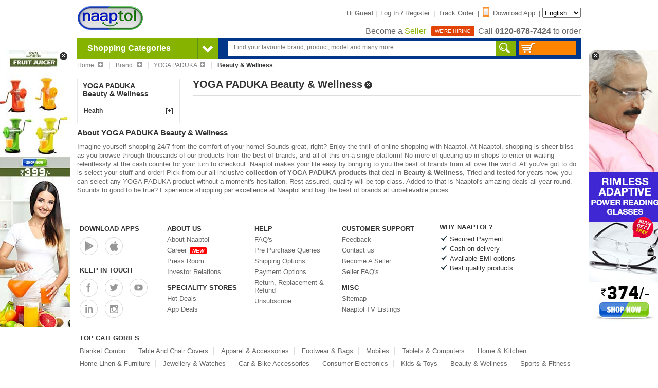

--- FILE ---
content_type: text/html;charset=UTF-8
request_url: https://www.naaptol.com/brands/yoga-paduka/health-beauty.html
body_size: 15694
content:
<!DOCTYPE html>

<html>
<head>

<title>YOGA PADUKA Health Beauty - Buy YOGA PADUKA Health Beauty Online in India at Naaptol.com</title>
<meta name="title" content="YOGA PADUKA Health Beauty - Buy YOGA PADUKA Health Beauty Online in India at Naaptol.com" />
<meta name="keywords" content="YOGA PADUKA Health Beauty, buy YOGA PADUKA Health Beauty, online YOGA PADUKA Health Beauty, Naaptol YOGA PADUKA Health Beauty" />
<meta name="description" content="Shop YOGA PADUKA Health Beauty online at best price in India. Get best deals, offers and discount on YOGA PADUKA Health Beauty at Naaptol.com." />

<link rel="canonical"  href="https://www.naaptol.com/brands/yoga-paduka/health-beauty.html"/>

<link rel="alternate" media="only screen and (max-width: 640px)"  href="https://m.naaptol.com/m/brands/yoga-paduka/health-beauty.html">

<meta charset="utf-8">
<link href="//layout.naptol.com" rel="dns-prefetch" />
<link href="//images.naptol.com" rel="dns-prefetch" />

<link rel="shortcut icon" href="//layout.naptol.com/usr/local/csp/staticContent/favicon.ico?v=41.0.7.3.8" type="image/x-icon"/>
<link rel="icon" href="//layout.naptol.com/usr/local/csp/staticContent/favicon.ico?v=41.0.7.3.8" type="image/ico"/>

<meta property="fb:admins" content="100001043548244" />
<link rel="author" href="https://plus.google.com/+naaptol"/>
<meta name="twitter:site" content="@shopatnaaptol">
<meta name="apple-itunes-app" content="app-id=589804458"/>
<meta name="application-name" content="Naaptol" />
<meta name="msvalidate.01" content="09D28E47F93FF2C4CB74673A0BAEE84C" />
<meta name="google-site-verification" content="u9hhLcjs88o6cvNBJInnf0w-gf67gpwQw3fwUz_R6Xk" />

<!-- For One Signal Browser Notification -->
<link rel="manifest" href="/manifest.json">

<link href="//layout.naptol.com/usr/local/csp/staticContent/css-html5/naaptol.css?v=41.0.7.3.8" type="text/css" rel="stylesheet" />

<script type="text/javascript" src="//layout.naptol.com/usr/local/csp/staticContent/js-html5/jquery-3.7.1.min.js"></script>
<script type="text/javascript" src="//layout.naptol.com/usr/local/csp/staticContent/js-html5/jquery.fancybox.pack-3.5.7.min.js"></script>
<script type="text/javascript" src="//layout.naptol.com/usr/local/csp/staticContent/js-html5/jquery-ui-1.14.0.min.js"></script>
<script type="text/javascript" src="//layout.naptol.com/usr/local/csp/staticContent/js-html5/jquery-bxslider-4.2.17.min.js"></script>
<script type="text/javascript" src="//layout.naptol.com/usr/local/csp/staticContent/js-html5/jquery.lazyload-1.9.7.min.js"></script>

<script type="text/javascript" src="//layout.naptol.com/usr/local/csp/staticContent/js-html5/bootstrap-3.1.1.min.js"></script>
<script type="text/javascript" src="//layout.naptol.com/usr/local/csp/staticContent/js-html5/jquery.menu-aim.js"></script>

<script type="text/javascript" src="//layout.naptol.com/usr/local/csp/staticContent/js-html5/header.js?v=41.0.7.3.8"></script>
<script type="text/javascript" src="//layout.naptol.com/usr/local/csp/staticContent/js-html5/localization.js?v=41.0.7.3.8"></script>

<script type="text/javascript" src="//layout.naptol.com/usr/local/csp/staticContent/js-html5/myShoppingCart.js?v=41.0.7.3.8"></script>

<!--[if (IE 9)|(IE 8)]>
<script src="//layout.naptol.com/usr/local/csp/staticContent/js-html5/html5_ie9Supoort.js"></script>
<meta http-equiv="X-UA-Compatible" content="IE=edge">
<![endif]-->

<script>
	contentPath.setStaticContentPath("//images.naptol.com/usr/local/csp/staticContent");
	</script>

<script>
localization.setLocalizationLanguageId("0");
localization.setLocalizationVersion("5");
//localization.load();
</script>


<script>


commonUtils.setCallCenterPhoneNumber('0120-678-7424');
commonUtils.setCallCenterWhatsAppNumber('919223491000');

</script>

<!-- Google Tag Manager -->
<script>(function(w,d,s,l,i){w[l]=w[l]||[];w[l].push({'gtm.start':
new Date().getTime(),event:'gtm.js'});var f=d.getElementsByTagName(s)[0],
j=d.createElement(s),dl=l!='dataLayer'?'&l='+l:'';j.async=true;j.src=
'https://www.googletagmanager.com/gtm.js?id='+i+dl;f.parentNode.insertBefore(j,f);
})(window,document,'script','dataLayer','GTM-NLMCZF4B');</script>
<!-- End Google Tag Manager -->




</head>

<body>

<!-- commonScriptAnalyticsInclude.jsp : included here because of google tag manager 
      script not work in footer/div/header tag -->
      
<!-- Google Tag Manager (noscript) -->
<noscript><iframe src="https://www.googletagmanager.com/ns.html?id=GTM-NLMCZF4B"
height="0" width="0" style="display:none;visibility:hidden"></iframe></noscript>
<!-- End Google Tag Manager (noscript) --><div class="header-fix-sticky" style="display:none;">
	<div class="header-fix">
		<div class="header-fix-top">
			<ul class="logo">
				<li>
					<a href="/" >
					<img src="//images.naptol.com/usr/local/csp/staticContent/images_layout-html5/Logo_130X70.png" width="130" height="55" alt="Online Shopping in India" title="Online Shopping in India">
					</a>				
				</li>
				<li style="display: none">
					<a href="/" >
					<img src="//images.naptol.com/usr/local/csp/staticContent/images_layout-html5/shop-right.png" width="135" height="13" alt="shop right shop more" title="shop right shop more" id="header_tagline">
					</a>
				</li>			
			</ul>
			<div class="searchBox" style=''>
				<form id="header_search_fix" name="header_search" onsubmit="return false">
					<input class="srchInput-fix header_search_text" id="header_search_text_fix" name="header_search_text_fix" onkeyup="javascript:autoSuggestion.redirectToSearchCat(event)" type="text" placeholder="Find your favourite brand, product, model and many more"  x-webkit-speech autocomplete="off">
					<div class="search"><a href="javascript:autoSuggestion.headerSearch()"></a></div>
				</form>
			</div>
			<div class="topLinkscompo-fix">
				<div class="cart">
					<a href='javascript:void(0)' id="cart-panel-link" onclick="javascript:cart.getShoppingCart();">				
						<span class="cartIcon-fix"></span>
						<span id="header_search_shopping_cart_count_sticky" class="cartValue"></span>
					</a>
				</div>
			</div>		
			</div>
		<div class="clear"></div>
		</div>
</div>
<script type="text/javascript">
	$(document).ready(function () 
	{
		 stickyHeader.init();
	});
</script><header id="header" class="clearfix">

<script>
	login.setPageSecurityToken ='DE3NjkyOTk0NjcwODdfbOBAcHRvbF85MzAxNzI5Ngka';
</script>
<div class="clearfix" >
	
	<ul class="logo">
		<li>
			<a href="/" >
				<img src="//images.naptol.com/usr/local/csp/staticContent/images_layout-html5/Logo_130X70.png" width="130" height="60" alt="Online Shopping in India" title="Online Shopping in India">
			</a>
			</li>
		<!-- <li>
			<span class="smlPromoHdr"></span>
		</li> -->
		</ul>
	
	<div class="small_links">
		
		<a href="#visitorPanelLightBox" id="visitor-panel-link" onclick="javascript:visitor.openVisitorForm();" ></a>
			
			Hi <span class="font-bold">Guest</span> | 
			
			<a href="#LoginBox" id="login-panel-link" onclick="javascript:login.openSignInForm();">Log In / Register</a> | 
			<!-- 
			<a href="#LoginBox" id="registration-panel-link" onclick="javascript:login.openRegistrationForm();">Sign Up</a> | 
			 -->
			<a href="#LoginBox" id="registration-panel-link" onclick="javascript:login.openTrackLink();">Track Order</a> |
			
			<a href="/mobile-apps.html"><span class="mobApp-Icon"></span>Download App</a> |
			
		<select id="localization_dropdown" onchange="javascript:localization.changeLocalizationLanguageId();" style="height:20px;">
				<option value="0" selected>English</option> 
				<option value="3"  >ಕನ್ನಡ</option> 
					<option value="2"  >मराठी</option> 
					<option value="1"  >हिन्दी</option> 
					<option value="7"  >മലയാളം</option> 
					<option value="6"  >বাঙালি</option> 
					<option value="4"  >தமிழ்</option> 
					<option value="11"  >తెలుగు</option> 
					</select> 
		
	<p class="call">
					
					<a href="/faces/jsp/becomeASeller/becomASeller.jsp"> <span> Become a <span style="color:#86b200">Seller</span> </span></a>
					<a href="/aboutus/career.html"> <span class="werHiring"> WE'RE HIRING</span></a>
			
				Call <span id="header_callus" class="font-bold CALL_CENTER_PHONE_NUMBER_HTML_CLASS">0120-678-7424</span> to order
			</p>
		</div>	
</div>

<div id="promotionalSideBanner" style="display: none">
	 <div class="promotionalSideBanner-left" style="margin-left:-154px; margin-top:23px;">
		<a href="javascript:void(0)" onclick="javascript:promoBanner.hidePromoBanner()" class="promotionalSideBanner-left-close" style="top:-8px;right:2px"></a>
		<a href="https://www.naaptol.com/kitchen-tools/royal-chef-fruit-juicer/p/12608480.html?ntpromoid=47155&utm_source=Banners_Ads&utm_medium=Side-Banner-1&utm_campaign=Royal-Chef-Fruit-Juicer--Side-Banner1-22-03-23"> <img alt="SB"title="SB"src="//layout.naptol.com/usr/local/csp/staticContent/naaptolAds/Royal-Chef-Fruit-Juicer--Side-Banner1-22-03-23.jpg"></a></div> 
	<div class="promotionalSideBanner-right" style="margin-left: 995px;margin-top:23px;">
		<a href="javascript:void(0)" onclick="javascript:promoBanner.hidePromoBanner()" class="promotionalSideBanner-right-close" style="left: 2px;top: -8px;"></a>
		<a href="https://www.naaptol.com/eyewear/rimless-adaptive-power-reading-glasses-b1-g1-2rg1/p/12613272.html?ntpromoid=47154&utm_source=Banners_Ads&utm_medium=Side-Banner-2"> <img alt="SB"title="SB"src="//layout.naptol.com/usr/local/csp/staticContent/naaptolAds/2RG1-buy-1-get-1-SB_374.jpg"></a></div>
	</div>
<script type="text/javascript">	
$(document).ready(function()
{
	promoBanner.init();		
});	
</script>
<div id="searchPanel">
	<div id="cate_head">
		<div class="cate_head" onmouseover="javascript:menu.showMainMenu(true)" onmouseout="javascript:menu.showMainMenu(false)"><span>Shopping Categories</span>  <span class="arrowNav">&nbsp;</span></div>
		
		<div id="mainMenuContent">
			<!-- mainMenuContent will go here -->
		</div>
		</div>
	<div class="searchBox" style=''>
		<form id="header_search" name="header_search" onsubmit="return false">		
			<input class="srchInput header_search_text" id="header_search_text" name="header_search_text" onkeyup="javascript:autoSuggestion.redirectToSearchCat(event)" type="text" placeholder="Find your favourite brand, product, model and many more"  autofocus="autofocus" x-webkit-speech autocomplete="off">
			<div class="search"><a href="javascript:autoSuggestion.headerSearch()"></a></div>
		</form>
	</div>
	<div class="cart">
		<a href='javascript:void(0)' id="cart-panel-link" onclick="javascript:cart.getShoppingCart();">
		<span class="cartIcon"></span>
		<span id="header_search_shopping_cart_count"></span>
		</a>
	</div>
	</div>
<!-- AUTO SUGGETION code Start -->
<SCRIPT>

$(document).ready(function () 
{
	autoSuggestion.initAutoSuggestion();	
});


try
{
	
}
catch(Exception){}

</SCRIPT>

<!-- AUTO SUGGETION code End --><div id="shopifyCheckoutOverlay">
	<div id="shopifyCheckout">
		<div id="shopifyCheckoutHeader">
			<span id="shopifyPopupErrMsg"></span>
			<span id="shopifyPopupSuccessMsg"></span>
			<button type="button" onclick="shopifyCheckoutPopup.close()">&#10006;</button>
			<div style="clear:both;"></div>
		</div>
		<div id="shopifyCheckoutContent"></div>
	</div>
	
	<div class="blur-div" id="shopifyCheckoutBlurDiv"></div>  
	<div id="shopifyCheckoutProcessing" align="center" class="loadershow">
		<img alt="Loading..." src="//images.naptol.com/usr/local/csp/staticContent/images_layout/big-loader.gif" height=100" width="100">
	</div>
</div>

<div id="shopifyCheckoutContinue" style="display:none;">
	<div style="text-align:center;padding:30px;font-weight:bold;">
		<span>We have encountered an error white processing your transaction. We request you to try again for placing your order successfully.</span><br><br>
		<a href="javascript:void(0)" onclick="shopifyCheckoutPopup.close()" style="width:200px;border:1px solid #880019;margin:auto;background:-webkit-gradient(linear,left top,left bottom,from(#cf0534),to(#a9001f));-webkit-box-shadow:inset 0 0 5px #ff144b;color:white;border-radius:20px;padding:7px 0;display:block;font-size:14px;text-decoration:none;">Continue Shopping</a>
	</div>
</div>

<script type="text/javascript" src="//images.naptol.com/usr/local/csp/staticContent/js-html5/shopifyCheckoutPopup.js?v=41.0.7.3.8"></script>

<script>shopifyCheckoutPopup.setIsShopifyCheckout(true);</script><div style="display:none;">
<div id="LoginBox" >

<section id="registerSignBox" class="loginSignupCompo"> 

	<!--------------------------------------------------- Registration Panel START ------------------------------------------------->
	<div id="registration-panel" class="signUpCompo" style="display:none;">
		
		<p class="heading"><span class="usrSignup-icon"></span>Login / Register</p>
		<div id="registration-panel-message" style="display:none"></div>
		
		<form id="registration-panel-form">
			
			<div id="registration-basic-panel" class="signUpFrom">
				<div class="inputCompo">				
					<input type="text" id="registration-basic-panel-mobile" class="input-new" onkeypress="commonUtils.onlyNumberAllowed(event);login.submitform('registration-basic-panel-submit',event);" onkeyup="commonUtils.showMobilePreFix(this.id,event)"  placeholder="Enter mobile number" maxlength="10" autocomplete="off">
					<span class="mno-prefix" style="display:none;">+91</span>					
				</div>
				
				<div class="inputCompo">
					<input type="button" id="registration-basic-panel-submit" class="btn-login btn-blueBg" onclick="javascript:login.submitRegistrationForm()" value="Continue">
					<div class="clear"></div>
				</div>
			</div>	
			
			<div id="registration-otp-panel" class="signUpFrom" style="display:none;">
				<div class="inputCompo">				
					<input type="text" id="registration-otp-panel-mobile-freezed" class="input-new" disabled="disabled" maxlength="10" autocomplete="off">
					<span class="mno-prefix" style="display:none;">+91</span>					
					<div class="input-mobHelp">
						<a href="javascript:void(0)" onclick="javascript:login.openRegistrationForm();">change?</a>
					</div>
				</div>				
				<div class="inputCompo">
					<input type="text" id="registration-otp-panel-otp" class="input-new" onkeypress="commonUtils.onlyNumberAllowed(event);login.submitform('registration-otp-panel-submit',event);" placeholder="Enter One Time Password ( OTP )" maxlength="6" autocomplete="off">
					<div class="input-mobHelp">
						<a href="javascript:void(0)" onclick="javascript:commonUtils.resendOtp('registration-otp-panel-mobile-freezed','registration-panel-message','registration-otp-panel-otp');">resend?</a>
					</div>
				</div>
				<div class="inputCompo">
					<input type="button" id="registration-otp-panel-submit" class="btn-login btn-blueBg" onclick="javascript:login.submitRegistrationOTPForm()" value="Submit">
					<div class="clear"></div>
				</div>			
			</div>
			
		</form>	
	</div>
	<!---------------------------------------------------Registration Panel END ------------------------------------------------->
	
	<div class="loginSignupBottomCompo">
		<div id="registration-footer" style="text-align:left;font-size:11px;">
			<b>Help : </b><BR/><BR/>
			Enter a valid Mobile number for verification.<BR/>
			Enter One Time Password (OTP) sent to your Mobile number and you account will be verified.<BR/>
		</div>
	</div>
	
	
</section> 

</div>
<div id="ShoppingCartBox" >

	<section id="cartLoader" class="myCart display_none">
		<div style="text-align:center;margin-top:150px">
			<img id="loader" src="//images.naptol.com/usr/local/csp/staticContent/images_layout/big-loader.gif" />
			<div id="errorDiv" class="display_none">Please Try Again , Time Out!!!</div>
		</div>
	</section>

	<section id="ShoppingCartPopup" class="myCart display_none" > 
	
	</section> 

</div>
<div id="liveTvBox"></div>
</div></header>
<article id="container" class="clearfix">
	
<section class="clearfix">
    <ul id="breadCrumb">
        <li onmouseover="breadCrumbsMenu.showBreadCrembsMenu(this, 'ROOTPARENT');"><a href="/">Home <span class="bcPlusIcon"></span></a></li>
		<li onmouseover="breadCrumbsMenu.showBreadCrembsMenu(this, 'ALLBRAND');"><a href="/brands.html">Brand <span class="bcPlusIcon"></span></a></li>
		<li onmouseover="breadCrumbsMenu.showBreadCrembsMenu(this, 'BRANDROOTPARENT');"><a href="/brands/yoga-paduka.html">YOGA PADUKA<span class="bcPlusIcon"></span></a></li>
		<li>Beauty & Wellness</li>
    </ul>
</section>		
<section id="catalog_panel" class="clearfix">

	<aside id="catalog_narrow">

	<div class="inCategory">
		<h2>
		YOGA PADUKA<BR/>Beauty & Wellness</h2>
		
		<ul id="sub_cat_0" status="more">
							<li>
									<a href="/brands/yoga-paduka/health.html" class="cate_mother" title="Health">Health</a>	

									<a href="javascript:void(0)" onclick="javascript:commonUtils.slideCategoryTree('0_0')" id="sub_cat_img_0_0" class="cate_mother cate_mother_icon">[+]</a>

									<ul id="sub_cat_0_0" status="more" class="display_none">
									<li>
											<a href="/brands/yoga-paduka/pain-relief	.html" class="cate_Main" title="Massagers">Massagers</a>	
										</li>	
										</ul> 
								</li>
								</ul> 
					 
					</div>
	</aside>
<section  id="catalog_list" class="clearfix">
		
		<div id="catalog_head">
			<ul> 
				<li class="head">
					<h1>
						YOGA PADUKA Beauty & Wellness<a href="/shop-online/health-beauty.html" class="brandClose"></a>
					</h1>
				</li>            
			</ul>
		</div>
		<script>
var nowTrending =new NowTrending();

function NowTrending()
{
	this.getNextPagedata = getNextPagedata;
	this.invoke = invoke;
	this.scrollCheck = scrollCheck;

	function getNextPagedata(pageType,pageIndex,cateIds,brandIds)
	{
		if(cateIds=="null")
		{
			cateIds="";
		}
		if(brandIds=="null")
		{
			brandIds="";
		}
		
		$("#nowTrendingContent_pagination").remove();

		var requestParameterMap = {};
		requestParameterMap['pageType'] = pageType;
		requestParameterMap['pageIndex'] = pageIndex;
		requestParameterMap['cateIds'] = cateIds;
		requestParameterMap['brandIds'] = brandIds;

		$.post('/faces/jsp/components/nowTrendingInclude.jsp', requestParameterMap, function(data)
		{
			var html = data;
			$("#nowTrendingContent").append(html);
			commonUtils.lazyImage("#nowTrendingContent");
		});
	}

	function invoke()
	{
		commonUtils.lazyImage("#nowTrendingContent");
		$(window).scroll(function()
		{
			nowTrending.scrollCheck();
		});
	}


	function scrollCheck()
	{
		var position = null;

		if($('#nowTrendingContent_pagination').length>0)
		{
			position = $('#nowTrendingContent_pagination').position().top + $("#nowTrendingContent_pagination").height();

			if(($(window).scrollTop() + $(window).height()*2) >= position)						
			{		
					if(!$('#nowTrendingContent_pagination').attr('no-auto-load'))
					{
						$('#nowTrendingContent_pagination').click();
					}
			} 

		}

	}

}


$(document).ready(function()
{
	nowTrending.invoke();
});

</script><div class='bcMoreCatBox breadCrembsMenu' id='ROOTPARENT' style='display: none'><span class='bcUpArrow'></span><div class='bcMoreCatmenu'><ul id='bcCatLink'><li><a href='/shop-online/blanket-combo.html'>Blanket Combo</a></li><li><a href='/shop-online/living-room-combo.html'>Living Room Combo</a></li><li><a href='/shop-online/mosquito-nets.html'>Mosquito Nets</a></li><li><a href='/shop-online/sofa-covers.html'>Sofa Covers</a></li><li><a href='/shop-online/portable-furniture.html'>Portable Furniture</a></li><li><a href='/shop-online/cap.html'>Cap</a></li><li><a href='/shop-online/shoe-accessories.html'>Shoe Accessories</a></li><li><a href='/shop-online/pooja-needs.html'>Pooja Needs</a></li><li><a href='/shop-online/blouse.html'>Blouse</a></li><li><a href='/shop-online/apparels-accessories.html'>Apparel & Accessories</a></li><li><a href='/shop-online/footwear-travel-bags.html'>Footwear & Bags</a></li><li><a href='/shop-online/mobile-phones.html'>Mobiles</a></li><li><a href='/shop-online/computers-peripherals.html'>Tablets & Computers</a></li><li><a href='/shop-online/home-kitchen-appliances.html'>Home & Kitchen</a></li><li><a href='/shop-online/home-decor.html'>Home Linen & Furniture</a></li><li><a href='/shop-online/jewellery-watches.html'>Jewellery & Watches</a></li><li><a href='/shop-online/automobiles.html'>Car & Bike Accessories</a></li><li><a href='/shop-online/consumer-electronics.html'>Consumer Electronics</a></li><li><a href='/shop-online/toys-nursery.html'>Kids & Toys</a></li><li><a href='/shop-online/health-beauty.html'>Beauty & Wellness</a></li><li><a href='/shop-online/sports-fitness.html'>Sports & Fitness</a></li><li><a href='/shop-online/spiritual-jewellery.html'>Spiritual Jewellery</a></li><li><a href='/shop-online/food-beverages.html'>Foods & Beverages</a></li><li><a href='/shop-online/decorative-lightings.html'>Decorative Lightings</a></li><li><a href='/shop-online/electric-cooktops.html'>Electric Cooktops</a></li><li><a href='/shop-online/garment-care.html'>Garment Care</a></li><li><a href='/shop-online/pet-care.html'>Pet Care</a></li><li><a href='/shop-online/hardware-servers.html'>Hardware Servers</a></li><li><a href='/shop-online/other-categories.html'>Others</a></li><li><a href='/categories.html'>All Categories</a></li></ul></div></div><div class='bcMoreCatBox breadCrembsMenu' id='ALLBRAND' style='display: none'><span class='bcUpArrow'></span><div class='bcMoreCatmenu'><ul id='bcCatLink'><li><a href='/brands.html'>All Brands</a></li></ul></div></div><div class='bcMoreCatBox breadCrembsMenu' id='BRANDROOTPARENT' style='display: none'><span class='bcUpArrow'></span><div class='bcMoreCatmenu'><ul id='bcCatLink'><li><a href='/brands/yoga-paduka/health-beauty.html'>Beauty & Wellness</a></li></ul></div></div></section>		
	</section>		
<section id="aboutCategory" >
	<span class="font-h3">About </span>
	<h2 class="display-inline">YOGA PADUKA Beauty & Wellness</h2>
	<p>
	Imagine yourself shopping 24/7 from the comfort of your home! Sounds great, right? Enjoy the thrill of <a href="https://www.naaptol.com" title="Online Shopping in India">online shopping</a> with Naaptol. At Naaptol, shopping is sheer bliss as you browse through thousands of our products from the best of brands, and all of this on a single platform! No more of queuing up in shops to enter or waiting relentlessly at the cash counter for your turn to checkout. Naaptol makes your life easy by bringing to you the best of brands from all over the world. All you've got to do is select your stuff and order! Pick from our all-inclusive <b>collection of YOGA PADUKA products</b> that deal in <strong>Beauty & Wellness</strong>, Tried and tested for years now, you can select any 
	<a href="/brands/yoga-paduka.html">YOGA PADUKA</a>
	
	product without a moment's hesitation. Rest assured, quality will be top-class. Added to that is Naaptol's amazing deals all year round. Sounds to good to be true? Experience shopping par excellence at Naaptol and bag the best of brands at unbelievable prices. 
	</p>
	</section>
<p class="divider_980"></p>
</article>
<footer id="footer" class="clearfix">
<div id="mainMenuContent_partial" class="display_none" >

<nav id="mainMenu" class="display_none" >
	<ul id="mainMenu_UL">
	
		<li id="cshowtv" >
			<a href="/ro/tv.html" class="current_2dayOnTv"><span class="catIconMenu todayOnTv"></span>Today On TV</a>		
		</li>
		
		<li id="cshow0" > 
		<a href="/shop-online/blanket-combo.html">
			<span class="catIconMenu noIcon"></span> 
			Blanket Combo<span class="arr"></span>
		</a>
		</li>
		<li id="cshow2" > 
		<a href="/shop-online/apparels-accessories.html">
			<span class="catIconMenu clothing"></span> 
			Apparel & Accessories<span class="arr"></span>
		</a>
		</li>
		<li id="cshow3" > 
		<a href="/shop-online/footwear-travel-bags.html">
			<span class="catIconMenu footwear"></span> 
			Footwear & Bags<span class="arr"></span>
		</a>
		</li>
		<li id="cshow4" > 
		<a href="/shop-online/mobile-phones.html">
			<span class="catIconMenu mobile"></span> 
			Mobiles<span class="arr"></span>
		</a>
		</li>
		<li id="cshow5" > 
		<a href="/shop-online/computers-peripherals.html">
			<span class="catIconMenu computers"></span> 
			Tablets & Computers<span class="arr"></span>
		</a>
		</li>
		<li id="cshow6" > 
		<a href="/shop-online/home-kitchen-appliances.html">
			<span class="catIconMenu homeKitchen"></span> 
			Home & Kitchen<span class="arr"></span>
		</a>
		</li>
		<li id="cshow7" > 
		<a href="/shop-online/home-decor.html">
			<span class="catIconMenu homeDecor"></span> 
			Home Linen & Furniture<span class="arr"></span>
		</a>
		</li>
		<li id="cshow8" > 
		<a href="/shop-online/jewellery-watches.html">
			<span class="catIconMenu jewellery"></span> 
			Jewellery & Watches<span class="arr"></span>
		</a>
		</li>
		<li id="cshow9" > 
		<a href="/shop-online/automobiles.html">
			<span class="catIconMenu automobiles"></span> 
			Car & Bike Accessories<span class="arr"></span>
		</a>
		</li>
		<li id="cshow10" > 
		<a href="/shop-online/consumer-electronics.html">
			<span class="catIconMenu electronics"></span> 
			Consumer Electronics<span class="arr"></span>
		</a>
		</li>
		<li id="cshow11" > 
		<a href="/shop-online/toys-nursery.html">
			<span class="catIconMenu toysNursery"></span> 
			Kids & Toys<span class="arr"></span>
		</a>
		</li>
		<li id="cshow12" > 
		<a href="/shop-online/health-beauty.html">
			<span class="catIconMenu healthBeauty"></span> 
			Beauty & Wellness<span class="arr"></span>
		</a>
		</li>
		<li id="cshow13" > 
		<a href="/shop-online/sports-fitness.html">
			<span class="catIconMenu sportsFitness"></span> 
			Sports & Fitness<span class="arr"></span>
		</a>
		</li>
		<li id="cshow14" > 
		<a href="/shop-online/spiritual-jewellery.html">
			<span class="catIconMenu noIcon"></span> 
			Spiritual Jewellery<span class="arr"></span>
		</a>
		</li>
		<li id="cshow15" > 
		<a href="/shop-online/decorative-lightings.html">
			<span class="catIconMenu noIcon"></span> 
			Decorative Lightings<span class="arr"></span>
		</a>
		</li>
		<li id="cshow_allcat"><a href="/categories.html">
		<span class="catIconMenu noIcon"></span>All Categories</span>
		</a></li>

	</ul>
</nav>
<div id="subMenu_0" onMouseOver="menu.showSubMainMenu('subMenu_0','show','cshow0');" onMouseOut="menu.showSubMainMenu('subMenu_0','hide','cshow0');" class="display_none mainMenu_subMenu_div">

<div class="callOut_Menu clearfix" style="width:0px;height:465px;">
	
	<ul class="subMenu" style="border:0">
		</ul>
	</div>

</div>


<div id="subMenu_1" onMouseOver="menu.showSubMainMenu('subMenu_1','show','cshow1');" onMouseOut="menu.showSubMainMenu('subMenu_1','hide','cshow1');" class="display_none mainMenu_subMenu_div">

<div class="callOut_Menu clearfix" style="width:0px;height:465px;">
	
	<ul class="subMenu" style="border:0">
		</ul>
	</div>

</div>


<div id="subMenu_2" onMouseOver="menu.showSubMainMenu('subMenu_2','show','cshow2');" onMouseOut="menu.showSubMainMenu('subMenu_2','hide','cshow2');" class="display_none mainMenu_subMenu_div">

<div class="callOut_Menu clearfix" style="width:490px;height:465px;">
	
	<ul class="subMenu">
		<li class='nav_head'><a href="/shop-online/apparels-accessories/rainwear.html">Rainwear</a></li>         
		<li class='nav_head'><a href="/shop-online/apparels-accessories/womens-wear.html">Womens Wear</a></li>         
		<li ><a href="/shop-online/apparels-accessories/womens-wear/petticot.html">Petticot</a></li>         
		<li ><a href="/shop-online/apparels-accessories/womens-wear/sarees.html">Sarees</a></li>         
		<li ><a href="/shop-online/apparels-accessories/womens-wear/shawls.html">Shawls</a></li>         
		<li ><a href="/shop-online/apparels-accessories/womens-wear/dress-material.html">Dress Material</a></li>         
		<li ><a href="/shop-online/apparels-accessories/womens-wear/ladies-kurtas.html">Kurtis & Dupatta</a></li>         
		<li ><a href="/shop-online/apparels-accessories/womens-wear/nightwear.html">Nightwear & Lingerie</a></li>         
		<li ><a href="/shop-online/apparels-accessories/womens-wear/leggings.html">Bottom Wear</a></li>         
		<li ><a href="/shop-online/apparels-accessories/womens-wear/lehengas.html">Lehengas</a></li>         
		<li ><a href="/shop-online/apparels-accessories/womens-wear/womens-bottom.html">Womens Bottom</a></li>         
		<li class='nav_head'><a href="/shop-online/apparels-accessories/mens-wear.html">Men's Wear</a></li>         
		<li ><a href="/shop-online/apparels-accessories/mens-wear/mens-nightwear.html">Mens Nightwear</a></li>         
		<li ><a href="/shop-online/apparels-accessories/mens-wear/mens-innerwear.html">Innerwear</a></li>         
		<li ><a href="/shop-online/apparels-accessories/mens-wear/t-shirts.html">T-Shirts</a></li>         
		<li ><a href="/shop-online/apparels-accessories/mens-wear/jeans.html">Jeans</a></li>         
		<li ><a href="/shop-online/apparels-accessories/mens-wear/shirts.html">Shirts</a></li>         
		<li ><a href="/shop-online/apparels-accessories/mens-wear/trousers.html">Trousers & Chino</a></li>         
		<li ><a href="/shop-online/apparels-accessories/mens-wear/sports-wear.html">Sportswear & Shorts</a></li>         
		<li ><a href="/shop-online/apparels-accessories/mens-wear/mens-jackets.html">Jackets</a></li>         
		</ul>
	<ul class="subMenu">
		<li class='nav_head'><a href="/shop-online/apparels-accessories/clothing-accessories.html">Accessories</a></li>           
		<li ><a href="/shop-online/apparels-accessories/clothing-accessories/eyewear.html">Eyewear</a></li>           
		<li ><a href="/shop-online/apparels-accessories/clothing-accessories/gents-wallets.html">Men's Wallets</a></li>           
		<li ><a href="/shop-online/apparels-accessories/clothing-accessories/sunglasses.html">Sunglasses</a></li>           
		</ul>
	<ul class="subMenu" style="border:0">
		</ul>
	</div>

</div>


<div id="subMenu_3" onMouseOver="menu.showSubMainMenu('subMenu_3','show','cshow3');" onMouseOut="menu.showSubMainMenu('subMenu_3','hide','cshow3');" class="display_none mainMenu_subMenu_div">

<div class="callOut_Menu clearfix" style="width:245px;height:465px;">
	
	<ul class="subMenu">
		<li class='nav_head'><a href="/shop-online/footwear-travel-bags/mens-footwear.html">Men's Footwear</a></li>         
		<li ><a href="/shop-online/footwear-travel-bags/mens-footwear/footwear-combos.html">Footwear Combos</a></li>         
		<li ><a href="/shop-online/footwear-travel-bags/mens-footwear/sports-shoes.html">Sports Shoes</a></li>         
		<li class='nav_head'><a href="/shop-online/footwear-travel-bags/womens-footwear.html">Women's Footwear</a></li>         
		<li ><a href="/shop-online/footwear-travel-bags/womens-footwear/womens-sandals.html">Womens Sandals</a></li>         
		<li class='nav_head'><a href="/shop-online/footwear-travel-bags/bags.html">Women Fashion Bags</a></li>         
		<li ><a href="/shop-online/footwear-travel-bags/bags/handbags-slingbags.html">Handbag & Clutches</a></li>         
		<li class='nav_head'><a href="/shop-online/footwear-travel-bags/travel-utility-bags.html">Travel & Utility Bags</a></li>         
		<li ><a href="/shop-online/footwear-travel-bags/travel-utility-bags/backpacks.html">Backpack</a></li>         
		<li ><a href="/shop-online/footwear-travel-bags/travel-utility-bags/duffle-bags.html">Duffle Bag & Strolleys</a></li>         
		</ul>
	<ul class="subMenu" style="border:0">
		</ul>
	</div>

</div>


<div id="subMenu_4" onMouseOver="menu.showSubMainMenu('subMenu_4','show','cshow4');" onMouseOut="menu.showSubMainMenu('subMenu_4','hide','cshow4');" class="display_none mainMenu_subMenu_div">

<div class="callOut_Menu clearfix" style="width:245px;height:465px;">
	
	<ul class="subMenu">
		<li class='nav_head'><a href="/shop-online/mobile-phones/premium-mobile-handsets.html">Premium Mobile Handsets</a></li>         
		<li class='nav_head'><a href="/shop-online/mobile-phones/budget-mobile-handsets.html">Budget Mobile Handsets</a></li>         
		<li class='nav_head'><a href="/shop-online/mobile-phones/mobile-handsets.html">Mobile Handsets</a></li>         
		<li class='nav_head'><a href="/shop-online/mobile-phones/smartphones.html">Smartphones</a></li>         
		<li class='nav_head'><a href="/shop-online/mobile-phones/smart-watches.html">Wearable Smart Devices</a></li>         
		<li class='nav_head'><a href="/shop-online/mobile-phones/mobile-accessories.html">Mobile Accessories</a></li>         
		<li ><a href="/shop-online/mobile-phones/mobile-accessories/cable-and-charger.html">Cable And Charger</a></li>         
		<li ><a href="/shop-online/mobile-phones/mobile-accessories/other-miscellaneous-accessories.html">Accessories</a></li>         
		<li ><a href="/shop-online/mobile-phones/mobile-accessories/data-cables.html">Data Cables</a></li>         
		</ul>
	<ul class="subMenu" style="border:0">
		</ul>
	</div>

</div>


<div id="subMenu_5" onMouseOver="menu.showSubMainMenu('subMenu_5','show','cshow5');" onMouseOut="menu.showSubMainMenu('subMenu_5','hide','cshow5');" class="display_none mainMenu_subMenu_div">

<div class="callOut_Menu clearfix" style="width:245px;height:465px;">
	
	<ul class="subMenu">
		<li class='nav_head'><a href="/shop-online/computers-peripherals/tablet.html">Tablets</a></li>         
		<li ><a href="/shop-online/computers-peripherals/tablet/non-calling-tablets.html">Non-Calling Tablets</a></li>         
		<li ><a href="/shop-online/computers-peripherals/tablet/calling-tablets.html">Calling Tablets</a></li>         
		</ul>
	<ul class="subMenu" style="border:0">
		</ul>
	</div>

</div>


<div id="subMenu_6" onMouseOver="menu.showSubMainMenu('subMenu_6','show','cshow6');" onMouseOut="menu.showSubMainMenu('subMenu_6','hide','cshow6');" class="display_none mainMenu_subMenu_div">

<div class="callOut_Menu clearfix" style="width:490px;height:465px;">
	
	<ul class="subMenu">
		<li class='nav_head'><a href="/shop-online/home-kitchen-appliances/slicer-and-grater.html">Slicer & Grater</a></li>         
		<li ><a href="/shop-online/home-kitchen-appliances/slicer-and-grater/fridge-storage.html">Fridge Storage</a></li>         
		<li ><a href="/shop-online/home-kitchen-appliances/slicer-and-grater/kitchen-tools.html">Kitchen Tools</a></li>         
		<li class='nav_head'><a href="/shop-online/home-kitchen-appliances/home-improvement.html">Home Improvement</a></li>         
		<li ><a href="/shop-online/home-kitchen-appliances/home-improvement/home-cleaning.html">Home Cleaning</a></li>         
		<li ><a href="/shop-online/home-kitchen-appliances/home-improvement/home-sanitation.html">Home Sanitation</a></li>         
		<li ><a href="/shop-online/home-kitchen-appliances/home-improvement/tools-and-hardware.html">Tools and Hardware</a></li>         
		<li ><a href="/shop-online/home-kitchen-appliances/home-improvement/water-filters-and-purifiers.html">Water Filters and Purifiers</a></li>         
		<li ><a href="/shop-online/home-kitchen-appliances/home-improvement/irons.html">Irons</a></li>         
		<li ><a href="/shop-online/home-kitchen-appliances/home-improvement/emergency-lights.html">Emergency Lights</a></li>         
		<li ><a href="/shop-online/home-kitchen-appliances/home-improvement/sewing-machines.html">Sewing Machines & Home Tools</a></li>         
		<li ><a href="/shop-online/home-kitchen-appliances/home-improvement/decorative-lightings.html">Decorative Lightings</a></li>         
		<li ><a href="/shop-online/home-kitchen-appliances/home-improvement/bath-sets-accessories.html">Bath Sets & Accessories</a></li>         
		<li ><a href="/shop-online/home-kitchen-appliances/home-improvement/gardening.html">Gardening</a></li>         
		<li class='nav_head'><a href="/shop-online/home-kitchen-appliances/home-appliances.html">Home  Appliances</a></li>         
		<li ><a href="/shop-online/home-kitchen-appliances/home-appliances/electric-fans.html">Electric Fans</a></li>         
		<li ><a href="/shop-online/home-kitchen-appliances/home-appliances/coolers.html">Coolers & Fans</a></li>         
		<li ><a href="/shop-online/home-kitchen-appliances/home-appliances/home-safety.html">Home Safety</a></li>         
		<li ><a href="/shop-online/home-kitchen-appliances/home-appliances/heating-appliances.html">Heating Appliances</a></li>         
		<li ><a href="/shop-online/home-kitchen-appliances/home-appliances/electric-tools.html">Electric Tools</a></li>         
		</ul>
	<ul class="subMenu">
		<li ><a href="/shop-online/home-kitchen-appliances/home-appliances/home-tools.html">Home Tools</a></li>           
		<li class='nav_head'><a href="/shop-online/home-kitchen-appliances/cooking.html">Cooking</a></li>           
		<li ><a href="/shop-online/home-kitchen-appliances/cooking/mixers-juicers.html">Mixers & Grinders</a></li>           
		<li ><a href="/shop-online/home-kitchen-appliances/cooking/coffee-makers-and-kettles.html">Coffee Makers and Kettles</a></li>           
		<li ><a href="/shop-online/home-kitchen-appliances/cooking/food-makers.html">Food Makers</a></li>           
		<li class='nav_head'><a href="/shop-online/home-kitchen-appliances/kitchen-utensils.html">Kitchenware</a></li>           
		<li ><a href="/shop-online/home-kitchen-appliances/kitchen-utensils/casseroles.html">Casseroles</a></li>           
		<li ><a href="/shop-online/home-kitchen-appliances/kitchen-utensils/kitchen-storage.html">Kitchen Storage</a></li>           
		<li ><a href="/shop-online/home-kitchen-appliances/kitchen-utensils/lunch-boxes-bottles-flasks.html">Lunch Boxes Bottles Flasks</a></li>           
		<li ><a href="/shop-online/home-kitchen-appliances/kitchen-utensils/cookware.html">Cookware</a></li>           
		<li ><a href="/shop-online/home-kitchen-appliances/kitchen-utensils/dinnerwares.html">Dinnerware</a></li>           
		<li ><a href="/shop-online/home-kitchen-appliances/kitchen-utensils/serveware.html">Serveware</a></li>           
		</ul>
	<ul class="subMenu" style="border:0">
		</ul>
	</div>

</div>


<div id="subMenu_7" onMouseOver="menu.showSubMainMenu('subMenu_7','show','cshow7');" onMouseOut="menu.showSubMainMenu('subMenu_7','hide','cshow7');" class="display_none mainMenu_subMenu_div">

<div class="callOut_Menu clearfix" style="width:245px;height:465px;">
	
	<ul class="subMenu">
		<li class='nav_head'><a href="/shop-online/home-decor/decor.html">Decor</a></li>         
		<li class='nav_head'><a href="/shop-online/home-decor/bed-bath.html">Bed & Bath</a></li>         
		<li ><a href="/shop-online/home-decor/bed-bath/blanket-combo.html">Blanket Combo</a></li>         
		<li ><a href="/shop-online/home-decor/bed-bath/blanket-and-quilts.html">Blanket And Quilts</a></li>         
		<li ><a href="/shop-online/home-decor/bed-bath/apron-and-kitchen-combo.html">Apron And Kitchen Combo</a></li>         
		<li ><a href="/shop-online/home-decor/bed-bath/bedsheet-combo.html">Bedsheet Combo</a></li>         
		<li ><a href="/shop-online/home-decor/bed-bath/home-furnishing.html">Home Furnishing</a></li>         
		<li ><a href="/shop-online/home-decor/bed-bath/bedsheets-bedcovers.html">Bedsheets</a></li>         
		<li ><a href="/shop-online/home-decor/bed-bath/mattresses.html">Mattresses & Carpets</a></li>         
		<li ><a href="/shop-online/home-decor/bed-bath/diwan-sets.html">Diwan Sets</a></li>         
		<li ><a href="/shop-online/home-decor/bed-bath/curtains-_-accessories.html">Curtains & Accessories</a></li>         
		<li ><a href="/shop-online/home-decor/bed-bath/bath-towels.html">Bath Towels</a></li>         
		<li class='nav_head'><a href="/shop-online/home-decor/blankets-comforters-quilts.html">Blankets & Quilts</a></li>         
		<li class='nav_head'><a href="/shop-online/home-decor/furniture.html">Furniture</a></li>         
		<li ><a href="/shop-online/home-decor/furniture/air-sofa-and-beds.html">Sofa and Beds</a></li>         
		<li ><a href="/shop-online/home-decor/furniture/storage-cabinets.html">Storage Cabinets</a></li>         
		<li class='nav_head'><a href="/shop-online/home-decor/home-wellness.html">Home & Wellness</a></li>         
		</ul>
	<ul class="subMenu" style="border:0">
		</ul>
	</div>

</div>


<div id="subMenu_8" onMouseOver="menu.showSubMainMenu('subMenu_8','show','cshow8');" onMouseOut="menu.showSubMainMenu('subMenu_8','hide','cshow8');" class="display_none mainMenu_subMenu_div">

<div class="callOut_Menu clearfix" style="width:245px;height:465px;">
	
	<ul class="subMenu">
		<li class='nav_head'><a href="/shop-online/jewellery-watches/watches.html">Watches</a></li>         
		<li class='nav_head'><a href="/shop-online/jewellery-watches/gems-jewellery.html">Jewellery</a></li>         
		<li ><a href="/shop-online/jewellery-watches/gems-jewellery/womens-jewellery-and-watch.html">Womens Jewellery and Watch</a></li>         
		<li ><a href="/shop-online/jewellery-watches/gems-jewellery/mens-jewellery-and-watch.html">Mens Jewellery and Watch</a></li>         
		<li ><a href="/shop-online/jewellery-watches/gems-jewellery/artificial-jewellery.html">Jewellery Combos</a></li>         
		<li ><a href="/shop-online/jewellery-watches/gems-jewellery/mens-jewellery.html">Men's Jewellery</a></li>         
		<li class='nav_head'><a href="/shop-online/jewellery-watches/spiritual-jewellery.html">Spiritual Jewellery</a></li>         
		</ul>
	<ul class="subMenu" style="border:0">
		</ul>
	</div>

</div>


<div id="subMenu_9" onMouseOver="menu.showSubMainMenu('subMenu_9','show','cshow9');" onMouseOut="menu.showSubMainMenu('subMenu_9','hide','cshow9');" class="display_none mainMenu_subMenu_div">

<div class="callOut_Menu clearfix" style="width:245px;height:465px;">
	
	<ul class="subMenu">
		<li class='nav_head'><a href="/shop-online/automobiles/bike-accessories.html">Bike Accessories</a></li>         
		<li class='nav_head'><a href="/shop-online/automobiles/car-accessories.html">Car Accessories</a></li>         
		<li ><a href="/shop-online/automobiles/car-accessories/car-lightning.html">Car Lighting</a></li>         
		<li ><a href="/shop-online/automobiles/car-accessories/car-utilities.html">Car Utilities</a></li>         
		</ul>
	<ul class="subMenu" style="border:0">
		</ul>
	</div>

</div>


<div id="subMenu_10" onMouseOver="menu.showSubMainMenu('subMenu_10','show','cshow10');" onMouseOut="menu.showSubMainMenu('subMenu_10','hide','cshow10');" class="display_none mainMenu_subMenu_div">

<div class="callOut_Menu clearfix" style="width:245px;height:465px;">
	
	<ul class="subMenu">
		<li class='nav_head'><a href="/shop-online/consumer-electronics/electronics-accessories.html">Electronics Accessories</a></li>         
		<li class='nav_head'><a href="/shop-online/consumer-electronics/portable-devices.html">Portable Devices</a></li>         
		<li class='nav_head'><a href="/shop-online/consumer-electronics/other-electronics.html">Security & Gadgets</a></li>         
		<li ><a href="/shop-online/consumer-electronics/other-electronics/security-devices.html">Security Devices</a></li>         
		<li class='nav_head'><a href="/shop-online/consumer-electronics/home-entertainment.html">Home Entertainment</a></li>         
		<li ><a href="/shop-online/consumer-electronics/home-entertainment/home-speakers.html">Home Speakers</a></li>         
		<li ><a href="/shop-online/consumer-electronics/home-entertainment/audio-and-video-accessories.html">Audio & Video Accessories</a></li>         
		<li class='nav_head'><a href="/shop-online/consumer-electronics/projectors.html">Projectors</a></li>         
		</ul>
	<ul class="subMenu" style="border:0">
		</ul>
	</div>

</div>


<div id="subMenu_11" onMouseOver="menu.showSubMainMenu('subMenu_11','show','cshow11');" onMouseOut="menu.showSubMainMenu('subMenu_11','hide','cshow11');" class="display_none mainMenu_subMenu_div">

<div class="callOut_Menu clearfix" style="width:245px;height:465px;">
	
	<ul class="subMenu">
		<li class='nav_head'><a href="/shop-online/toys-nursery/remote-control-toys.html">Remote Control Toys</a></li>         
		<li ><a href="/shop-online/toys-nursery/remote-control-toys/airplanes-helicopters.html">Airplanes & Helicopters</a></li>         
		<li ><a href="/shop-online/toys-nursery/remote-control-toys/toy-cars.html">RC Cars and Collectibles</a></li>         
		<li class='nav_head'><a href="/shop-online/toys-nursery/learning-activity.html">Learning & Activity</a></li>         
		<li ><a href="/shop-online/toys-nursery/learning-activity/musical-toys.html">Musical Toys</a></li>         
		<li ><a href="/shop-online/toys-nursery/learning-activity/educational-toys.html">Educational Toys</a></li>         
		<li ><a href="/shop-online/toys-nursery/learning-activity/activity-sets.html">Activity Sets</a></li>         
		<li class='nav_head'><a href="/shop-online/toys-nursery/other-vehicles.html">Unique Toys</a></li>         
		<li class='nav_head'><a href="/shop-online/toys-nursery/outdoor-play.html">Outdoor Play</a></li>         
		<li class='nav_head'><a href="/shop-online/toys-nursery/games-and-puzzles.html">Games and puzzles</a></li>         
		<li ><a href="/shop-online/toys-nursery/games-and-puzzles/board-games.html">Table & Board Games</a></li>         
		<li class='nav_head'><a href="/shop-online/toys-nursery/baby-care-maternity.html">Baby Care & Maternity</a></li>         
		<li ><a href="/shop-online/toys-nursery/baby-care-maternity/kids-footwear.html">Kids Footwear</a></li>         
		<li ><a href="/shop-online/toys-nursery/baby-care-maternity/boys-wear-combo.html">Kids Wear</a></li>         
		<li ><a href="/shop-online/toys-nursery/baby-care-maternity/baby-bedding.html">Baby Bedding</a></li>         
		<li ><a href="/shop-online/toys-nursery/baby-care-maternity/baby-body-care.html">Body Care</a></li>         
		</ul>
	<ul class="subMenu" style="border:0">
		</ul>
	</div>

</div>


<div id="subMenu_12" onMouseOver="menu.showSubMainMenu('subMenu_12','show','cshow12');" onMouseOut="menu.showSubMainMenu('subMenu_12','hide','cshow12');" class="display_none mainMenu_subMenu_div">

<div class="callOut_Menu clearfix" style="width:245px;height:465px;">
	
	<ul class="subMenu">
		<li class='nav_head'><a href="/shop-online/health-beauty/health.html">Health</a></li>         
		<li ><a href="/shop-online/health-beauty/health/health-equipment.html">Health Care</a></li>         
		<li ><a href="/shop-online/health-beauty/health/pain-relief.html">Massagers</a></li>         
		<li ><a href="/shop-online/health-beauty/health/health-supplements.html">Health Supplements</a></li>         
		<li class='nav_head'><a href="/shop-online/health-beauty/beauty.html">Beauty</a></li>         
		<li ><a href="/shop-online/health-beauty/beauty/body-pain-relief.html">Beauty</a></li>         
		<li ><a href="/shop-online/health-beauty/beauty/oral-care.html">Oral Care</a></li>         
		<li ><a href="/shop-online/health-beauty/beauty/womens-grooming.html">Women's Grooming</a></li>         
		<li ><a href="/shop-online/health-beauty/beauty/mens-grooming.html">Men's Grooming</a></li>         
		<li ><a href="/shop-online/health-beauty/beauty/hand-nail-care.html">Hand & Nail Care</a></li>         
		<li ><a href="/shop-online/health-beauty/beauty/personal-care.html">Personal Care</a></li>         
		<li ><a href="/shop-online/health-beauty/beauty/slimming-products.html">Body Shaper & Slimmers</a></li>         
		<li ><a href="/shop-online/health-beauty/beauty/make-up.html">Makeup</a></li>         
		<li ><a href="/shop-online/health-beauty/beauty/body-care.html">Body Care</a></li>         
		<li ><a href="/shop-online/health-beauty/beauty/face-care.html">Face Care</a></li>         
		<li ><a href="/shop-online/health-beauty/beauty/nutraciticals.html">Nutraciticals</a></li>         
		<li ><a href="/shop-online/health-beauty/beauty/mens-beauty.html">Mens Beauty</a></li>         
		<li ><a href="/shop-online/health-beauty/beauty/hair-colour.html">Hair Colour</a></li>         
		<li ><a href="/shop-online/health-beauty/beauty/hair-care.html">Hair Care </a></li>         
		<li ><a href="/shop-online/health-beauty/beauty/eye-care.html">Eye Care</a></li>         
		</ul>
	<ul class="subMenu" style="border:0">
		</ul>
	</div>

</div>


<div id="subMenu_13" onMouseOver="menu.showSubMainMenu('subMenu_13','show','cshow13');" onMouseOut="menu.showSubMainMenu('subMenu_13','hide','cshow13');" class="display_none mainMenu_subMenu_div">

<div class="callOut_Menu clearfix" style="width:245px;height:465px;">
	
	<ul class="subMenu">
		<li class='nav_head'><a href="/shop-online/sports-fitness/fitness.html">Fitness</a></li>         
		<li ><a href="/shop-online/sports-fitness/fitness/accessories.html">Fitness Accessories</a></li>         
		<li ><a href="/shop-online/sports-fitness/fitness/fitness-equipment.html">Fitness Equipment</a></li>         
		</ul>
	<ul class="subMenu" style="border:0">
		</ul>
	</div>

</div>


<div id="subMenu_14" onMouseOver="menu.showSubMainMenu('subMenu_14','show','cshow14');" onMouseOut="menu.showSubMainMenu('subMenu_14','hide','cshow14');" class="display_none mainMenu_subMenu_div">

<div class="callOut_Menu clearfix" style="width:0px;height:465px;">
	
	<ul class="subMenu" style="border:0">
		</ul>
	</div>

</div>


<div id="subMenu_15" onMouseOver="menu.showSubMainMenu('subMenu_15','show','cshow15');" onMouseOut="menu.showSubMainMenu('subMenu_15','hide','cshow15');" class="display_none mainMenu_subMenu_div">

<div class="callOut_Menu clearfix" style="width:0px;height:465px;">
	
	<ul class="subMenu" style="border:0">
		</ul>
	</div>

</div>


</div>


<script>
$("#mainMenuContent").html($("#mainMenuContent_partial").html());
</script>	<div id="smallFooter" class="clearfix">

<SCRIPT>
$(document).ready(function () 
{
	recentlyViewedAndRecommendedProduct.invoke();	
});
</SCRIPT>
<div id="recentlyViewedAndRecommendedProduct">
</div>
</div>  
<div id="bigFooter" class="clearfix">
		
		<!-- <div class="offersTownCompo">
			<div class="offersTownInfo">
				<div>
					<span class="offersTownHead">Be the First to Know! Subscribe</span>					
				<p class="offersTownDis">For steals, deals, events and offers, dunk in your email address here.</p>
					<div id="best_offer_enquiry_email_errmsg">&nbsp;</div>	
					<input name="" type="text" class="input_offersTown" id="best_offer_enquiry_email" placeholder="Enter Your Email Addresss">
					<a href="javascript:void(0)" onclick="bestOfferRequest.setRequest();" class="SubBtn_offersTown">Submit</a>
				</div>
			</div>
		</div> -->
		
		<div id="footerLinks" class="clearfix">
            
            <ul class="link_Lane"> 
           		<li class="head"><a href="/mobile-apps.html">Download Apps</a></li>
           		
           		<li>
           			<ul id="apps">            				           				
						<li><a href="https://play.google.com/store/apps/details?id=com.naaptol.NaaptolMobileApp" rel="nofollow" title="Naaptol Android App" target="_blank" class="android"></a></li>
						<li><a href="https://itunes.apple.com/us/app/naaptol/id589804458" rel="nofollow" target="_blank" class="iphone" title="Naaptol iPhone App"></a></li>			
						</ul>
           		</li>
          			<li class="head">Keep in touch</li>
           		<li>
					<ul id="newsletter">							
						<!-- <li><a href="https://plus.google.com/+naaptol" target="_blank" rel="publisher" class="ft_google">&nbsp;</a></li> -->
						<li><a href="https://www.facebook.com/Naaptol-120402591350001" target="_blank" rel="nofollow" class="ft_Facebook">&nbsp;</a> </li>
						<li><a href="https://twitter.com/#!/shopatnaaptol" target="_blank" class="ft_Twitter" rel="nofollow">&nbsp;</a></li>
						<li><a href="https://www.youtube.com/naaptol" rel="nofollow" class="ft_yt" target="_blank">&nbsp;</a> </li>
						<li><a href="https://www.linkedin.com/company/naaptol-online-shopping-pvt--ltd" rel="nofollow" class="ft_linkedIn" target="_blank">&nbsp;</a></li>
						<li><a href="https://www.instagram.com/shopatnaaptol/" rel="nofollow" class="ft_insta" target="_blank">&nbsp;</a></li>
					</ul>	           			
           		</li>	 
            </ul>
               
			<ul class="link_Lane"> 

					<li class="head">About Us </li>
                    <li><a href="/aboutus/about-naaptol.html">About Naaptol</a></li>
                    <li><a href="/aboutus/career.html">Career<i class="new">NEW</i></a></li>
                    <li><a href="/aboutus/pressroom.html">Press Room</a></li>                    	
                    <li><a href="/aboutus/investor-relation.html">Investor Relations</a></li>
                    
                    <li class="head">Speciality Stores</li>
                    <li><a href="/online-store/hot-deals-store/si-1435-p.html">Hot Deals</a></li>
                    <li><a href="/app-deal-categories.html">App Deals</a></li>     
               </ul>    
               
			   <ul class="link_Lane"> 
                       <li class="head">Help </li>
                       <li><a href="/help/faq.html">FAQ's</a></li>
                       <li><a href="/help/pre-purchase.html">Pre Purchase Queries</a></li>
                       <li><a href="/help/shipping-options.html">Shipping Options</a></li>
                       <li><a href="/help/payment-options.html">Payment Options</a></li>
                       <li><a href="https://www.naaptol.com/refund-n-return.html">Return, Replacement & Refund</a></li>
                       <li><a href="/help/unsubscribe.html">Unsubscribe</a></li>  
                       </ul>   
                
                <ul class="link_Lane"> 
						<li class="head">Customer Support</li>
                        <li><a href="/customer-support/feedback.html">Feedback</a></li>
                        <li><a href="/customer-support/contactus.html">Contact us</a></li>
                        <li><a href="/faces/jsp/becomeASeller/becomASeller.jsp">Become A Seller</a></li>
                        <li><a href="/customer-support/seller-faq.html">Seller FAQ's</a></li>
                        <li class="head">Misc</li>
                        <li><a href="/sitemap.html">Sitemap</a></li>
                        <li><a href="/live-tv/schedule.html" title="Naaptol Tv Listings">Naaptol TV Listings</a></li>
                        </ul>   
                
                
				<ul class="footerPaymentLink">
                  	<!-- 	<li class="sisaImage">
                  		<a href="https://www.sisainfosec.com/certificate.php?number=53829949170753725632&type=pcidss" title="PCI DSS Certified" style="display:block;width:100%;height:100%" target="_blank"></a>
                  	</li> -->
                  	<li class="head">Why Naaptol?</li>
						<ul id="whyNaaptol">
	                        <li>Secured Payment</li>
	                        <li>Cash on delivery</li>
	                        <li>Available EMI options</li>
	                        <li>Best quality products</li>
						</ul>
                </ul> 
                
                <div class="clear"></div>
                
                
                <div class="topCatFooter">
                    	<span class="head">Top Categories</span>
                    	<ul class="topCatFooter_link_Lane"> 
                    	
						<li><a href="/shop-online/blanket-combo.html">Blanket Combo</a></li>
                    	<li><a href="/shop-online/table-and-chair-covers.html">Table And Chair Covers</a></li>
                    	<li><a href="/shop-online/apparels-accessories.html">Apparel & Accessories</a></li>
                    	<li><a href="/shop-online/footwear-travel-bags.html">Footwear & Bags</a></li>
                    	<li><a href="/shop-online/mobile-phones.html">Mobiles</a></li>
                    	<li><a href="/shop-online/computers-peripherals.html">Tablets & Computers</a></li>
                    	<li><a href="/shop-online/home-kitchen-appliances.html">Home & Kitchen</a></li>
                    	<li><a href="/shop-online/home-decor.html">Home Linen & Furniture</a></li>
                    	<li><a href="/shop-online/jewellery-watches.html">Jewellery & Watches</a></li>
                    	<li><a href="/shop-online/automobiles.html">Car & Bike Accessories</a></li>
                    	<li><a href="/shop-online/consumer-electronics.html">Consumer Electronics</a></li>
                    	<li><a href="/shop-online/toys-nursery.html">Kids & Toys</a></li>
                    	<li><a href="/shop-online/health-beauty.html">Beauty & Wellness</a></li>
                    	<li><a href="/shop-online/sports-fitness.html">Sports & Fitness</a></li>
                    	<li><a href="/shop-online/spiritual-jewellery.html">Spiritual Jewellery</a></li>
                    	<li><a href="/categories.html">All Categories</a></li>
						</ul>
             	</div>  
                   
        </div>
		</div>
<section id="naaptolInfo">
<p>
<p style="display:inline">Naaptol.com is a one-stop <h2 style="font-size: 11px;display:inline"> online shop </h2> for all your lifestyle needs. Being the No.1 home shopping company of India, Naaptol aims at improving people's lives by catering to them, through teleshopping and online shopping,  a gamut of products aimed at simplifying their life.Naaptol epitomizes accessible and affordable luxury for all. The brand prides itself on high quality, state-of-the-art, affordable, innovative consumer goods and lifestyle products and experienced staff ensuring our customers  simplify their lives, be healthy, be happy, live well and above all enjoy their lives. From home decor to apparels to toys to kitchen appliances, the brand encapsulates fashion, luxury, comfort and style to its product portfolio combining innovation, affordability and modernity.</p>
<p style="display:inline">In sync with the growth of <h3 style="font-size: 11px;display:inline"> Online shopping in India</h3>, Naaptol reaches maximum consumers, not just in metros but also in the smallest possible towns. We have the deepest delivery penetration and serve 24000 pincodes in India- the highest among all ecommerce players.
</p>
<p>Associated with some of the big national brands like Samsung, Kindle, Thomas Cook, Lenovo, FujiFilm & Yamaha, Naaptol has evolved to keep pace with its customer's changing lifestyles and global challenges. We take our customers to higher levels of comfort and confidence by making them look, feel and live better.</p>
<p>With a deep rooted vision of  "Catering to the aspirations of each Bharatwasi by providing world-class innovative offers " combined with continuous innovation, constant upgradation of cutting-edge technology and customer-centric approach, Naaptol continues to upgrade the lives of its consumers and  "Delivering happiness".</p>
</p>
<p class="disclaimer">
<span class="font-bold">Disclaimer:</span> Products &amp; warranty by 3rd Party Vendors. Brands, Logos, Creatives, Trademarks, Copyrights are owned by their respective owners. Naaptol disclaims liability for violation of any 3rd party rights.
</p>

<p class="disclaimer" style="border-top: 0px;border-bottom: 0px;">
	<span class="font-bold">Regulatory Compliance:</span> In compliance of the Telecommunication (Broadcasting and Cable) Services Interconnection (Addressable Systems) Regulation, 2017 dated 03rd March 2017 read with Telecommunication (Broadcasting and Cable) Services (Eight) (Addressable Systems) Tariff Order, 2017 and subsequent communications from TRAI (Telecom Regulatory Authority of India) on the subject, please find below the details of our channels as follows :.
</p>
	<table class="defaultTable" style="width:100%;margin:0 auto;">
		<thead>
		    <tr>
		      <th width="30%">Channel Name</th>
		      <th width="40%">Language</th>
		      <th width="30%">Nature of Channel Pay/FTA</th>
		    </tr>
  		</thead>            
		<tbody>
	    	<tr>
		      <td width="30%">Naaptol</td>
		      <td width="40%">Hindi</td>
		      <td width="30%">Free To Air</td>
		    </tr>
	    	<tr>
		      <td width="30%">Tamil Naaptol</td>
		      <td width="40%">Tamil</td>
		      <td width="30%">Free To Air</td>
		    </tr>
	    	<tr>
		      <td width="30%">Kannada Naaptol</td>
		      <td width="40%">Kannada</td>
		      <td width="30%">Free To Air</td>
		    </tr>
	    	<!-- <tr>
		      <td width="30%">Bangla Naaptol</td>
		      <td width="40%">Bangla</td>
		      <td width="30%">Free To Air</td>
		    </tr> -->
	    	<tr>
		      <td width="30%">Telugu Naaptol</td>
		      <td width="40%">Telugu</td>
		      <td width="30%">Free To Air</td>
		    </tr>
	    	<tr>
		      <td width="30%">Malayalam Naaptol</td>
		      <td width="40%">Malayalam</td>
		      <td width="30%">Free To Air</td>
		    </tr>
	    </tbody>            	
	</table>


</section>
<div id="copyright">
	
	Copyright &copy; 2026 naaptol.com. All rights reserved. 
	<a href="/terms-conditions/terms-of-use.html">Terms of Use</a> 
	| 
	<a href="/terms-conditions/privacy-policy.html">Privacy Policy</a>
	<p>Designated trademarks, products & brands are the property of their respective owners.</p>
</div>

<div class="display_none">
	
	<script>
  (function(i,s,o,g,r,a,m){i['GoogleAnalyticsObject']=r;i[r]=i[r]||function(){
  (i[r].q=i[r].q||[]).push(arguments)},i[r].l=1*new Date();a=s.createElement(o),
  m=s.getElementsByTagName(o)[0];a.async=1;a.src=g;m.parentNode.insertBefore(a,m)
  })(window,document,'script','https://www.google-analytics.com/analytics.js','ga');

  ga('create', 'UA-1212912-1', 'auto');
  ga('send', 'pageview');

</script>
<SCRIPT type = "text/javascript">
	$(document).ready(function () 
	{   
		//commonUtils.changeCallUs();
		commonUtils.setNaapLogoTitle();
		 
		 
		 
		commonUtils.setCampaignCookie('null','null','null','null');
		commonUtils.setPaybackCookie('null');
	});
</SCRIPT>
<!-- Facebook Script Start -->
<!-- Facebook Pixel Code -->
<script>
!function(f,b,e,v,n,t,s)
{if(f.fbq)return;n=f.fbq=function(){n.callMethod?
n.callMethod.apply(n,arguments):n.queue.push(arguments)};
if(!f._fbq)f._fbq=n;n.push=n;n.loaded=!0;n.version='2.0';
n.queue=[];t=b.createElement(e);t.async=!0;
t.src=v;s=b.getElementsByTagName(e)[0];
s.parentNode.insertBefore(t,s)}(window, document,'script',
'https://connect.facebook.net/en_US/fbevents.js');
fbq('init', '1371659879896528');
fbq('track', 'PageView');
</script>
<noscript><img height="1" width="1" style="display:none"
src="https://www.facebook.com/tr?id=1371659879896528&ev=PageView&noscript=1"
/></noscript>
<!-- End Facebook Pixel Code -->

<!-- Facebook Pixel Code for add to cart -->
<!-- <script>
!function(f,b,e,v,n,t,s)
{if(f.fbq)return;n=f.fbq=function(){n.callMethod?
n.callMethod.apply(n,arguments):n.queue.push(arguments)};
if(!f._fbq)f._fbq=n;n.push=n;n.loaded=!0;n.version='2.0';
n.queue=[];t=b.createElement(e);t.async=!0;
t.src=v;s=b.getElementsByTagName(e)[0];
s.parentNode.insertBefore(t,s)}(window, document,'script',
'https://connect.facebook.net/en_US/fbevents.js');
fbq('init', '1371659879896528');
fbq('track', 'AddToCart');
</script>
<noscript><img height="1" width="1" style="display:none"
src="https://www.facebook.com/tr?id=1371659879896528&ev=PageView&noscript=1"
/></noscript> -->
<!-- End Facebook Pixel Code -->

<!-- Global site tag (gtag.js) - Google Ads: 1003362231 -->
<script async src="https://www.googletagmanager.com/gtag/js?id=AW-1003362231"></script>
<script>
  window.dataLayer = window.dataLayer || [];
  function gtag(){dataLayer.push(arguments);}
  gtag('js', new Date());

  gtag('config', 'AW-1003362231');
</script>
 
<!-- Added on 03-10-2023 as asked by suresh Dubey for Google re marketing START-->
<!-- Google tag (gtag.js) -->
<script async src="https://www.googletagmanager.com/gtag/js?id=AW-11283727761"></script>
<script>
 window.dataLayer = window.dataLayer || [];
 function gtag(){dataLayer.push(arguments);}
 gtag('js', new Date());

 gtag('config', 'AW-11283727761');
</script>
<!-- Added on 03-10-2023 as asked by suresh Dubey for Google re marketing END-->
 
  
<script>
(function(w,d,t,r,u){var f,n,i;w[u]=w[u]||[],f=function(){var o={ti:"11033592"};o.q=w[u],w[u]=new UET(o),w[u].push("pageLoad")},n=d.createElement(t),n.src=r,n.async=1,n.onload=n.onreadystatechange=function(){var s=this.readyState;s&&s!=="loaded"&&s!=="complete"||(f(),n.onload=n.onreadystatechange=null)},i=d.getElementsByTagName(t)[0],i.parentNode.insertBefore(n,i)})(window,document,"script","//bat.bing.com/bat.js","uetq");
</script>

<script>
		   window.uetq = window.uetq || []; 
		   window.uetq.push ('event', '', {'ecomm_prodid': '', 'ecomm_pagetype': 'null'}); 
		</script>
	<!-- Added on 03-10-2023 as asked by suresh Dubey for Google re marketing START-->

<script>
window.addEventListener("load",function(){ 
	  if (window.location.pathname == '/') {
	    var google_tag_params = {
	      ecomm_pagetype: 'home'
	    };
	  }
	  else if (jQuery('.product_Info').is(':visible')) {
	    var id = jQuery('[itemprop="productID"]')[0].innerText;
	    var price = jQuery('[itemprop="price"]')[0].innerText.replace(/[^0-9.]/g,'');
	    var google_tag_params = {
	      ecomm_prodid: id,
	      ecomm_pagetype: 'product',
	      ecomm_totalvalue: price
	    };
	   
	    jQuery('#cart-panel-button-0').click(function(){
	      var google_tag_params = {
	        ecomm_prodid: id,
	        ecomm_pagetype: 'cart',
	        ecomm_totalvalue: price
	      };
	      gtag('event', 'page_view', {'send_to': 'AW-11283727761',
	                                'ecomm_prodid':id,
	                                'ecomm_pagetype': 'cart',
	                                'ecomm_totalvalue':price
	                               });
	    })
	    
	  
	  }
	  
	  
	  else if (((jQuery('#catalog_panel').is(":visible")) || (jQuery('#catalog').is(":visible"))) && (window.location.href.indexOf('/shop-online/')!=-1)) {
	    var google_tag_params = {
	      ecomm_pagetype: 'category'
	    };
	  }
	  else if (window.location.href.indexOf('/search.html')!=-1){
	      var google_tag_params = {
	        ecomm_pagetype: 'searchresults'
	      };
	    }
	  else if (window.location.href.indexOf("/thankyou.html") != -1) {
	    var google_tag_params = {
	      ecomm_pagetype: 'purchase'
	    };
	  } else {
	    var google_tag_params = {
	      ecomm_pagetype: 'other',
	    };
	  }
	  
	   gtag('event', 'page_view', {'send_to': 'AW-11283727761',
	                                'ecomm_prodid':google_tag_params.ecomm_prodid,
	                                'ecomm_pagetype': google_tag_params.ecomm_pagetype,
	                                'ecomm_totalvalue':google_tag_params.ecomm_totalvalue
	                               });
	                               
	  })
</script>

<!-- Added on 03-10-2023 as asked by suresh Dubey for Google re marketing End-->


<!-- Google Tag Script Start -->
<!-- Google Tag Script End --><!-- Sharechat Pixel Base Code -->
<script>
	(function (w, d, s, l, i) {
	    w['scSdkId'] = i;
	    w[l] = w[l] || []
	    w.scq = function (eventName, eventType, p) {
	    var props = p || {}
	      w[l].push({ eventName: eventName, eventType: eventType, meta: props, eventFireTs: Date.now() })
	    };
	    w.scq("PAGE_VIEW", "AUTO", {
	      pageUrl: w.location.href
	    });
	    var scr = d.createElement(s);
	    scr.type = 'text/javascript';
	    scr.async = true;
	    scr.src = 'https://sc-events-sdk.sharechat.com/web-sdk.js';
	    var x = d.getElementsByTagName(s)[0];
	    x.parentNode.insertBefore(scr, x);
	  	})(window, document, "script", "scLayer", "elvza9Kc7W");
</script>

<!-- Sharechat Pixel Base Code End-->

<script>
	
	jQuery('#cart-panel-button-0').click(function() {
	    scq('Add to cart', 'pre_defined');
	});
</script></div>

</footer></body>
</html>	